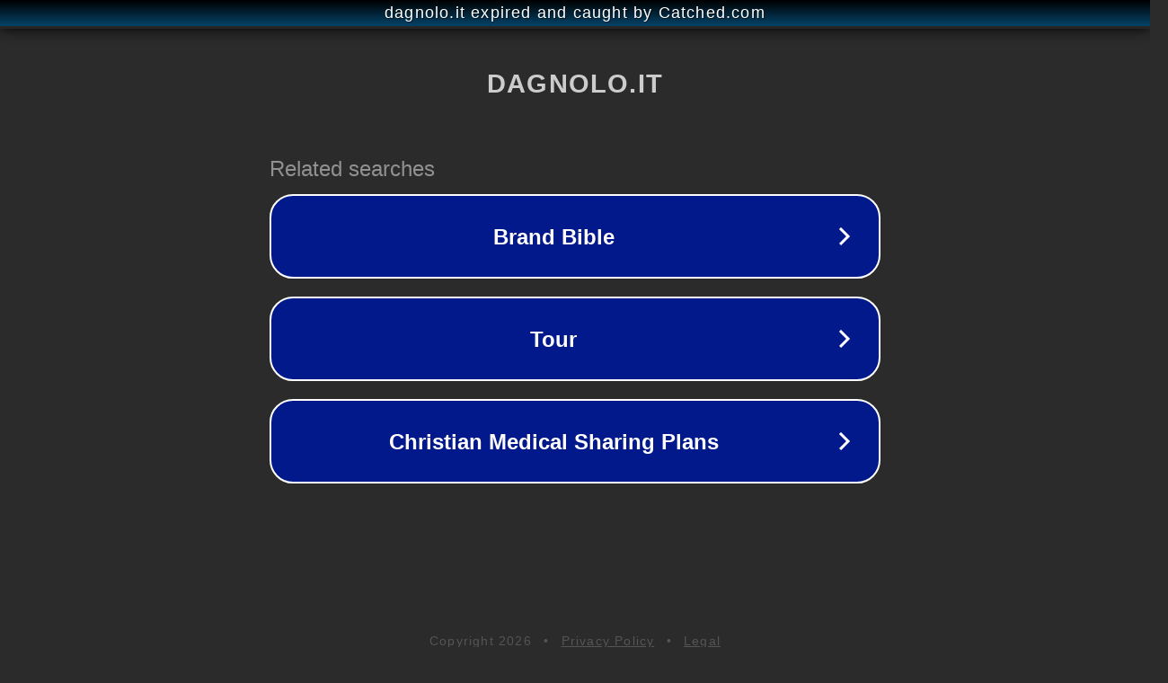

--- FILE ---
content_type: text/html; charset=utf-8
request_url: https://www.dagnolo.it/catalog/it/hi-fi/156-riparazioni-audio-research.html
body_size: 1114
content:
<!doctype html>
<html data-adblockkey="MFwwDQYJKoZIhvcNAQEBBQADSwAwSAJBANDrp2lz7AOmADaN8tA50LsWcjLFyQFcb/P2Txc58oYOeILb3vBw7J6f4pamkAQVSQuqYsKx3YzdUHCvbVZvFUsCAwEAAQ==_NA8da/YwkPH6wi5xgeozVNCa8j/f4pY9HPNG16D/8ziivC2SKTSsQKlVEfLXjdGJTeCfST8AC9hkR3QThsr/KQ==" lang="en" style="background: #2B2B2B;">
<head>
    <meta charset="utf-8">
    <meta name="viewport" content="width=device-width, initial-scale=1">
    <link rel="icon" href="[data-uri]">
    <link rel="preconnect" href="https://www.google.com" crossorigin>
</head>
<body>
<div id="target" style="opacity: 0"></div>
<script>window.park = "[base64]";</script>
<script src="/bmswiMVBY.js"></script>
</body>
</html>
